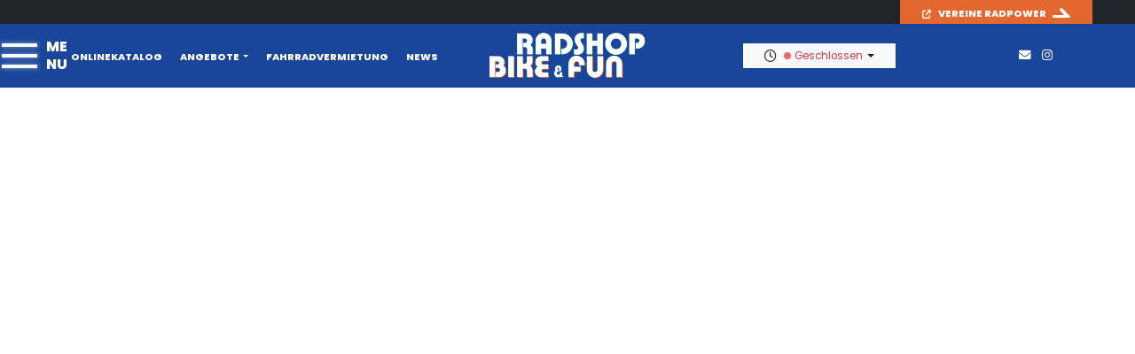

--- FILE ---
content_type: text/html
request_url: https://www.radpower.de/cms-fahrradwerkstatt.asp
body_size: 10520
content:

<!DOCTYPE html>
<html lang="de">
<head>
	<meta charset="utf-8">
	<meta name="viewport" content="width=device-width, initial-scale=1">
	<!-- Runtime: ShopMeta.asp SP0,00 -->
<title>bike & fun radshop - 68723 - Schwetzingen  | Fahrräder | E-Bikes | Zubehör </title>
<meta name="description" content="bike & fun radshop - 68723 - Schwetzingen  - Ihr professioneller Ansprechpartner in Sachen Fahrrad, Fahrradbekleidung und Fahrradzubehör!" />
<meta name="keywords" 	content="bike & fun radshop, Schwetzingen, Angebote, Fahrrad, Bike, Fahrräder, E-Bike, ebike, Citybike, Mountainbike, MTB, Trekkingrad, Rennrad,  Bikeshop, Fahrradhandel, Fahrradhändler, Fahrradkauf, Fahrradversand, Bike-Shops, Bikeshops, Zweiradhändler " />	
<meta property="og:title" content="bike & fun radshop - 68723 - Schwetzingen  | Fahrräder | E-Bikes | Zubehör " />
<meta property="og:type" content="website" />
<meta property="og:url" content="http://www.radpower.de/cms-fahrradwerkstatt.asp" />


<!-- Runtime: ShopMeta.asp display0,02 -->
	<link href="https://www.rim.de/css/rimicons.css" rel="preload" as="style" onload="this.rel='stylesheet'">
	<noscript>
		<link rel="stylesheet" href="https://www.rim.de/css/rimicons.css">
	</noscript>
	<link href="//bikes.rim.de/Content/css/bidex.min.css" rel="preload" as="style" onload="this.rel='stylesheet'">
	<noscript>
		<link rel="stylesheet" href="//bikes.rim.de/Content/css/bidex.min.css">
	</noscript>
	<link href="css/bootstrap.min.css" rel="preload" as="style" onload="this.rel='stylesheet'">
	<noscript>
		<link rel="stylesheet" href="css/bootstrap.min.css">
	</noscript>
	<!--	<link rel="preload" as="font" href="https://bikes.rim.de/include/Templates/bidex-homepage/fonts/poppins-regular.woff2">
	<link rel="preload" as="font" href="https://bikes.rim.de/include/Templates/bidex-homepage/fonts/poppins-800.woff2">-->

	<link href="https://www.bikeshops.de/include/Templates/bidex-homepage/css/bidex-template-custom.min.css" rel="preload" as="style" onload="this.rel='stylesheet'">
	<noscript>
		<link rel="stylesheet" href="https://www.bikeshops.de/include/Templates/bidex-homepage/css/bidex-template-custom.min.css">
	</noscript>
</head>
<body data-idshop="11658">


	<nav class="navbar navbar-expand-lg navbar-dark position-md-sticky top-0 p-0 d-block">
		<div class="bg-dark w-100 text-end d-none d-md-block pe-5" style="margin-right: -15px;">
			<div class="text-right"><a href="https://www.vereine-radpower.de/" target="_blank" class="btn btn-primary small text-white" title="Vereine Radpower"><i class="fa fa-external-link me-2" aria-hidden="true"></i>Vereine Radpower</a></div>
		</div>
		<div class="w-100 d-flex justify-content-evenly justify-content-xl-between px-2 px-md-0">
			<div class="d-flex align-items-center justify-content-around w-50 w-md-100">
				<header class="offcanvas-menu offcanvas-dark my-auto">
					<input type="checkbox" id="toogle-menu" />
					<label for="toogle-menu" class="toogle-open">
						<span></span>
						<b class="" style="padding-left: 50px; line-height: 20px;">ME
						<br />
							NU</b>
					</label>
					<nav class="nav-slide top-0 pt-4 vh-md-100">
						<div class="d-flex justify-content-between align-content-center d-md-none mt-2 pt-1">
							<label for="toogle-menu" class="toogle-close pt-3">
								<span></span>
								<b class="text-white" style="padding-left: 75px; line-height: 20px;">ME
									<br />
									NU</b>
							</label>
						</div>
						<div class="mt-4 d-grid">
							<div class="py-0 py-md-2 py-xxl-4"></div>
							<a href="default.asp" class="nav-item">Startseite</a>
							<a href="https://www.vereine-radpower.de" class="nav-item" target="_blank" style="font-size: 24px;">Vereine Radpower</a>
							<a href="onlinekatalog.asp" class="nav-item mb-0">Onlinekatalog</a>
							<ul id="navKategorie" class="ps-1 ps-md-4 ms-0 ms-md-5">
							</ul>
							<span class="nav-item mb-0 fw-bold text-uppercase d-lg-none">Angebote</span>
							<ul class="ps-1 ps-md-4 ms-0 ms-md-5 d-lg-none">
								<li><a href="angebote.asp?frmOpgID=942">Gebrauchträder</a></li>

								

	
	<li class="typId-10"><a href="angebote.asp?idtyp=10&frmOpgID=751">Citybikes</a></li>	
	
	<li class="typId-7"><a href="angebote.asp?idtyp=7&frmOpgID=751">E-Bikes</a></li>	
	
	<li class="typId-42"><a href="angebote.asp?idtyp=42&frmOpgID=751">e-Citybikes</a></li>	
	
	<li class="typId-41"><a href="angebote.asp?idtyp=41&frmOpgID=751">e-Mountainbikes</a></li>	
	
	<li class="typId-52"><a href="angebote.asp?idtyp=52&frmOpgID=751">e-SUV</a></li>	
	
	<li class="typId-43"><a href="angebote.asp?idtyp=43&frmOpgID=751">e-Trekkingbikes</a></li>	
	
	<li class="typId-29"><a href="angebote.asp?idtyp=29&frmOpgID=751">Fahrrad-Helme</a></li>	
	
	<li class="typId-60"><a href="angebote.asp?idtyp=60&frmOpgID=751">Gravelbikes</a></li>	
	
	<li class="typId-3"><a href="angebote.asp?idtyp=3&frmOpgID=751">Kinder / Jugend</a></li>	
	
	<li class="typId-4"><a href="angebote.asp?idtyp=4&frmOpgID=751">Mountainbikes</a></li>	
	
	<li class="typId-26"><a href="angebote.asp?idtyp=26&frmOpgID=751">Spezialfahrzeuge</a></li>	
	
	<li class="typId-53"><a href="angebote.asp?idtyp=53&frmOpgID=751">SUV</a></li>	
	
	<li class="typId-5"><a href="angebote.asp?idtyp=5&frmOpgID=751">Trekkingbikes</a></li>	
	
	<li class="typId-9"><a href="angebote.asp?idtyp=9&frmOpgID=751">Zubehör / Teile</a></li>	
	


								<li><a href="cms-exclusicraeder.asp">Exclusivräder</a></li>
								<li><a href="cms-streetstepper.asp">Streetstepper</a></li>
							</ul>
							<span class="nav-item mb-0 fw-bold text-uppercase">Service</span>
							<ul class="ps-1 ps-md-4 ms-0 ms-md-5">
								
								<li><a href="cms-versicherungen.asp"><i class="fa-solid fa-arrow-right pe-2"></i>Versicherungen</a></li>
								

								<!--								<li><a href="cms-fahrradwerkstatt.asp"><i class="fa-solid fa-arrow-right pe-2"></i>Fahrradwerkstatt</a></li>-->
								
								<li><a href="cms-finanzierung.asp"><i class="fa-solid fa-arrow-right pe-2"></i>Finanzierung</a></li>
								
								<li><a href="fahrradvermietung.asp"><i class="fa-solid fa-arrow-right pe-2"></i>Fahrradvermietung</a></li>
								
								<li><a href="serviceleistungen.asp"><i class="fa-solid fa-arrow-right pe-2"></i>Serviceleistungen</a></li>
								<li><a href="brands.asp"><i class="fa-solid fa-arrow-right pe-2"></i>Marken</a></li>
								<li><a href="leasing.asp"><i class="fa-solid fa-arrow-right pe-2"></i>Leasing</a></li>
								<li><a href="https://www.vereine-radpower.de/cms-radsportreisen.asp" target="_blank"><i class="fa-solid fa-arrow-right pe-2"></i>Reisen</a></li>
								<li><a href="beratungstermin.asp"><i class="fa-solid fa-arrow-right pe-2"></i>Kaufberatungstermin</a></li>
								<li><a href="werkstatt-termin.asp"><i class="fa-solid fa-arrow-right pe-2"></i>Werkstatttermin</a></li>
							</ul>
							<span class="nav-item mb-0 fw-bold text-uppercase">Kurse/Events</span>
							<ul class="ps-1 ps-md-4 ms-0 ms-md-5">
								
								<li><a href="cms-ferienprogramme.asp"><i class="fa-solid fa-arrow-right pe-2"></i>Ferienprogramme</a></li>
								
								<li><a href="cms-mtbbikercamp.asp"><i class="fa-solid fa-arrow-right pe-2"></i>MTB Biker-Camp</a></li>
								<li><a href="https://www.vereine-radpower.de/cms-fitness-und-gesundheit.asp" target="_blank" rel="nofollow noopener noreferrer" title="Fitnesskurse"><i class="fa-solid fa-external-link pe-2"></i>Fitnesskurse</a></li>
								<li><a href="https://www.vereine-radpower.de/cms-vereine-training.asp" target="_blank" rel="nofollow noopener noreferrer" title="Trainings für Erwachsene"><i class="fa-solid fa-external-link pe-2"></i>Trainings für Erwachsene</a></li>
								<li><a href="https://www.vereine-radpower.de/cms-fauentraining.asp" target="_blank" rel="nofollow noopener noreferrer" title="MTB Frauen Training"><i class="fa-solid fa-external-link pe-2"></i>MTB Frauen Training</a></li>
							</ul>


							<!-- < % if CheckForContent(2570) then %>
                 <a href="cms-news.asp" class="nav-item mb-0">News</a>
                 < % END if % >-->
							<span class="nav-item mb-0 fw-bold text-uppercase">Über uns</span>
							<ul class="ps-1 ps-md-4 ms-0 ms-md-5 mb-5">
								<li><a href="cms-wir.asp"><i class="fa-solid fa-arrow-right pe-2"></i>Über uns</a></li>
								<li><a href="cms-news.asp"><i class="fa-solid fa-arrow-right pe-2"></i>News</a></li>
								<li><a href="cms-wir.asp#team"><i class="fa-solid fa-arrow-right pe-2"></i>Unser Team</a></li>
								<li><a href="cms-galerie-radpower.asp"><i class="fa-solid fa-arrow-right pe-2"></i>Galerie</a></li>
								<li><a href="cms-partner.asp"><i class="fa-solid fa-arrow-right pe-2"></i>Unsere Partner</a></li>
								<!-- <li><a href="cms-wir.asp#team"><i class="fa-solid fa-arrow-right pe-2"></i>Team</a></li>-->
								<li><a href="kontakt.asp"><i class="fa-solid fa-arrow-right pe-2"></i>Kontakt</a></li>
							</ul>
							<div class="mt-3 mb-4">
								<a href="kontakt.asp#frmKontakt">
									<div class="border border-white text-center text-white p-3">
										<i class="fa-regular fa-envelope pe-2"></i>Schreiben Sie uns
									</div>
								</a>
							</div>
							<div class="text-center mb-4">
								<div class="">
									<a href="mailto:info@radpower.de" title="Schreibe uns info@radpower.de"><i class="pe-2 fas fa-envelope"></i></a>
									<!-- Runtime: ShopAddress.asp SP0,02 -->
   
   
   
   
   
<a href="https://www.instagram.com/radsportlife_ger" target="_blank" rel="nofollow noopener noreferrer" Title="Besuchen Sie uns auf Instagram!">
   <i class="pe-2 fab fa-instagram "></i>
</a>
   
   
   

<!--<div class="bidex-siegel">
   <a href="https://bidex.bike/BIDEX-siegel" target="_blank">
      <img src="//bikes.rim.de/include/Templates/bidex-homepage/media/bidex-siegel.png" alt="BIDEX Siegel" class="img-fluid" />
   </a>-->
   <!--<a href="https://bidex.bike/BIDEX-siegel" target="_blank">
      BIDEX Anwaltlich geprüft
   </a>-->
<!--</div>-->


								</div>
							</div>
						</div>
					</nav>
				</header>
				<div class="d-none d-lg-block my-auto header-links">
					<a href="onlinekatalog.asp" class="text-uppercase fw-bold me-1 me-lg-2 me-xl-3">Onlinekatalog</a>
					<ul class="nav d-inline-block">
						<li class="dropdown">
							<a class="text-uppercase fw-bold me-md-3 dropdown-toggle" data-bs-toggle="dropdown" href="#" role="button" aria-expanded="false">Angebote</a>
							<ul class="dropdown-menu" style="">
								<li><a class="dropdown-item" href="angebote.asp?frmOpgID=942">Gebrauchträder</a></li>

								

	
	<li class="typId-10"><a class="dropdown-item" href="angebote.asp?idtyp=10&frmOpgID=751">Citybikes</a></li>	
	
	<li class="typId-7"><a class="dropdown-item" href="angebote.asp?idtyp=7&frmOpgID=751">E-Bikes</a></li>	
	
	<li class="typId-42"><a class="dropdown-item" href="angebote.asp?idtyp=42&frmOpgID=751">e-Citybikes</a></li>	
	
	<li class="typId-41"><a class="dropdown-item" href="angebote.asp?idtyp=41&frmOpgID=751">e-Mountainbikes</a></li>	
	
	<li class="typId-52"><a class="dropdown-item" href="angebote.asp?idtyp=52&frmOpgID=751">e-SUV</a></li>	
	
	<li class="typId-43"><a class="dropdown-item" href="angebote.asp?idtyp=43&frmOpgID=751">e-Trekkingbikes</a></li>	
	
	<li class="typId-29"><a class="dropdown-item" href="angebote.asp?idtyp=29&frmOpgID=751">Fahrrad-Helme</a></li>	
	
	<li class="typId-60"><a class="dropdown-item" href="angebote.asp?idtyp=60&frmOpgID=751">Gravelbikes</a></li>	
	
	<li class="typId-3"><a class="dropdown-item" href="angebote.asp?idtyp=3&frmOpgID=751">Kinder / Jugend</a></li>	
	
	<li class="typId-4"><a class="dropdown-item" href="angebote.asp?idtyp=4&frmOpgID=751">Mountainbikes</a></li>	
	
	<li class="typId-26"><a class="dropdown-item" href="angebote.asp?idtyp=26&frmOpgID=751">Spezialfahrzeuge</a></li>	
	
	<li class="typId-53"><a class="dropdown-item" href="angebote.asp?idtyp=53&frmOpgID=751">SUV</a></li>	
	
	<li class="typId-5"><a class="dropdown-item" href="angebote.asp?idtyp=5&frmOpgID=751">Trekkingbikes</a></li>	
	
	<li class="typId-9"><a class="dropdown-item" href="angebote.asp?idtyp=9&frmOpgID=751">Zubehör / Teile</a></li>	
	


								<li><a class="dropdown-item" href="cms-exclusicraeder.asp">Exclusivräder</a></li>
								<li><a class="dropdown-item" href="cms-streetstepper.asp">Streetstepper</a></li>
							</ul>
						</li>
					</ul>
					
					<a href="fahrradvermietung.asp" class="text-uppercase fw-bold me-1 me-lg-2 me-xl-3">Fahrradvermietung</a>
					
					<a href="cms-news.asp" class="text-uppercase fw-bold me-1 me-lg-2 me-xl-3">News</a>
					

				</div>
			</div>
			<a href="default.asp" class="d-flex align-items-center justify-content-center w-50">
				<!-- ///////// Logo 2 Nav 2/3 ///////-->
				<picture>
					<source srcset="media/logo.webp" type="image/webp">
					<source srcset="media/logo.png" type="image/png">
					<img src="media/logo.png" alt="bike & fun radshop Logo" id="scroll-logo" class="img-fluid main-logo mx-auto px-1 px-md-3 px-md-0" style="transition: all 0.4s ease 0s; padding: 15px 0px; height: 100%;" width="100%" height="100%" />
				</picture>
			</a>
			<div class="d-flex align-items-center justify-content-around w-50 w-md-100">
				<div class="d-flex my-auto">
					<div class="">
						<div class="d-none d-lg-flex align-items-center position-relative bg-light">
							<div class="w-100 text-center border border-secondary py-1 px-4 d-flex align-items-center">
								<div class="dropdown">
									<span id="dropdownMenuButtonHour" class="dropdown-toggle d-flex align-items-center cursor-pointer small" data-bs-toggle="dropdown" aria-expanded="false">
										<i class="fa-regular fa-clock pe-2"></i>
										<!-- Runtime: ShopAddress.asp SP0,00 -->



   


   
      
<div class="small text-danger py-1">
   <div class="spinner-grow text-danger" role="status">

   </div>

   Geschlossen
</div>
      



      
   









									</span>
									<ul class="dropdown-menu p-3 bg-secondary" aria-labelledby="dropdownMenuButtonHour">
										<!-- Runtime: ShopAddress.asp SP0,00 -->
<p><b>Öffnungszeiten</b></p>
<address class="position-relative">
   
   
   
   
   <span class="bg-danger p-1 small rounded">Jetzt geschlossen!</span>
   
   
   
   

   
   <div class="openhours mt-2">
      <div><p><strong>Montag bis Freitag </strong></p><p>09.00 - 12.00 Uhr</p><p><strong>Mo, Di, Do, Fr </strong></p><p>15.00 - 18.00 Uhr</p><p><strong>Mittwoch Nachmittag geschlossen </strong></p><p><strong>Samstag </strong></p><p>09.00 - 13.00 Uhr</p></div>
   </div>
   

</address>







									</ul>
								</div>
							</div>
						</div>
					</div>
					<div class=" ms-2 d-none d-xxl-flex align-items-center bg-light border border-secondary px-3 small">
						<a href="tel:06202 126250" title="Ruf uns an: 06202 126250" class="text-uppercase small m-0 p-2 text-primary"><i class="fas pe-2 fa-phone"></i>06202 126250</a>
					</div>
					<div class=" ms-2 d-flex d-md-none align-items-center">
						<a href="tel:06202 126250" title="Ruf uns an: 06202 126250" class="text-uppercase small m-0 pe-2 "><i class="fas fa-xl  fa-phone"></i></a>
					</div>
					<div class=" ms-3 d-flex d-md-none align-items-center">
						<a href="mailto:info@radpower.de" title="Schreiben Sie uns info@radpower.de" class="text-uppercase small m-0 pe-2"><i class="fas fa-xl fa-envelope"></i></a>
					</div>
				</div>
				<div class="d-none d-md-flex align-items-center my-auto">
					<div class="pe-2 pe-lg-3 small">
						<a href="mailto:info@radpower.de" title="Schreibe uns info@radpower.de"><i class="pe-2 fas fa-envelope"></i></a>
						<!-- Runtime: ShopAddress.asp SP0,02 -->
   
   
   
   
   
<a href="https://www.instagram.com/radsportlife_ger" target="_blank" rel="nofollow noopener noreferrer" Title="Besuchen Sie uns auf Instagram!">
   <i class="pe-2 fab fa-instagram "></i>
</a>
   
   
   

<!--<div class="bidex-siegel">
   <a href="https://bidex.bike/BIDEX-siegel" target="_blank">
      <img src="//bikes.rim.de/include/Templates/bidex-homepage/media/bidex-siegel.png" alt="BIDEX Siegel" class="img-fluid" />
   </a>-->
   <!--<a href="https://bidex.bike/BIDEX-siegel" target="_blank">
      BIDEX Anwaltlich geprüft
   </a>-->
<!--</div>-->


					</div>
				</div>
			</div>
		</div>
	</nav>

<a id="pageName" data-page="service"></a>
<section class="shopContent mt-1 my-md-4">
	<div class="container my-5 py-md-5">
        <div class="row mt-1">
			<div class="col-sm-12">
				  <h1>Fahrradwerkstatt</h1>
            </div>
            




	
<div id="conID_3006" class="col-sm-12 mt-2 mt-md-5">
   <div class="caption">
      <h3>Unsere Werkstatt</h3>
      <div class="row">
         
         <div class="col-sm-12">
            
            <p>Service rund um dein Fahrrad</p>
            
            
            <p><div><br></div><div>Egal, ob...</div><div><strong>E-Bikes</strong></div><div><strong>City-Räder</strong></div><div><strong>Lastenfahrräder</strong></div><div><strong>Rennräder</strong></div><div><strong>Mountainbikes</strong></div><div>...wir reparieren alle Arten von Fahrrädern und E-Bikes!</div></p>
            
            
         </div>
      </div>
      
      
      
      
      <!--
      <br>
      <div class="row mb-2 mb-md-3">
        
         
         <div class="col-xs-6 col-sm-3 col-md-2">
            <div class="thumbnail m-2">
               <a href="#" data-src="https://bikes.rim.de/coiID-26987-w1200-h900.jpg" data-bs-toggle="modal" data-type="carousel" data-conid="conID_3006" data-bs-target="#myModal" data-title="Werkstatt (au&#223;en)">
                  <img src="https://bikes.rim.de/coiID-26987-w400-h300-f1.jpg" alt="Werkstatt (au&#223;en)" class="img-fluid w-100">
               </a>
            </div>
         </div>
         
         <div class="col-xs-6 col-sm-3 col-md-2">
            <div class="thumbnail m-2">
               <a href="#" data-src="https://bikes.rim.de/coiID-26988-w1200-h900.jpg" data-bs-toggle="modal" data-type="carousel" data-conid="conID_3006" data-bs-target="#myModal" data-title="Werkstatt (unten)">
                  <img src="https://bikes.rim.de/coiID-26988-w400-h300-f1.jpg" alt="Werkstatt (unten)" class="img-fluid w-100">
               </a>
            </div>
         </div>
         
         <div class="col-xs-6 col-sm-3 col-md-2">
            <div class="thumbnail m-2">
               <a href="#" data-src="https://bikes.rim.de/coiID-26989-w1200-h900.jpg" data-bs-toggle="modal" data-type="carousel" data-conid="conID_3006" data-bs-target="#myModal" data-title="Werkstatt (oben)">
                  <img src="https://bikes.rim.de/coiID-26989-w400-h300-f1.jpg" alt="Werkstatt (oben)" class="img-fluid w-100">
               </a>
            </div>
         </div>
         
      </div>
      -->
   </div>
   <hr>
</div>
	
<div id="conID_20353" class="col-sm-12 mt-2 mt-md-5">
   <div class="caption">
      <h3>Fr&#252;hjahrscheck 2026</h3>
      <div class="row">
         
         <div class="bilder col-12 col-sm-4">
            <img src="https://bikes.rim.de/conID-20353-w400-h300.jpg" alt="Fr&#252;hjahrscheck 2026" class="img-fluid w-100">
         </div>
         
         <div class="col-sm-8">
            
            
            <p><div><strong>Mach dein Fahrrad fit für die Saison!</strong></div><div><br></div><div><strong><u>Unser Angebot im Januar und Februar 2026:</u></strong></div><div><strong>- Inspektion E-Bike:</strong> statt € 89,00 jetzt <strong>€ 80,00</strong></div><div><strong>- Inspektion Fahrrad:</strong> statt € 70,00 jetzt <strong>€ 65,00</strong></div><div><br></div><div><strong><u>Was unser Frühjahrscheck beinhaltet:</u></strong></div><div>- Sicherheitsüberprüfung</div><div>- Mechanik &amp; Antrieb</div><div>- Reifen &amp; Räder</div><div>- Allgemeiner Zustand</div><div>- System-Updates (E-Bike)</div><div><br></div><div>Unser professioneller Frühjahrscheck stellt sicher, dass dein Fahrrad nach dem Winter sicher und fahrbereit ist.</div><div><br></div></p>
            
            
         </div>
      </div>
      
      
      
      
      <!---->
   </div>
   <hr>
</div>
	
<div id="conID_20496" class="col-sm-12 mt-2 mt-md-5">
   <div class="caption">
      <h3>Reifen-Komplettpakete f&#252;r den Fr&#252;hling 2026</h3>
      <div class="row">
         
         <div class="bilder col-12 col-sm-4">
            <img src="https://bikes.rim.de/conID-20496-w400-h300.jpg" alt="Reifen-Komplettpakete f&#252;r den Fr&#252;hling 2026" class="img-fluid w-100">
         </div>
         
         <div class="col-sm-8">
            
            
            <p><div><strong>Unplattbar unterwegs! </strong>Mit den Plus-Modellen von Schwalbe</div><div><br></div><div><strong>Jetzt zuschlagen &amp; 20 € sparen: </strong>Angebote beim Reifenwechsel vorne &amp; hinten.</div><div>Das Angebot gilt bis 31. März</div><div><br></div><div><strong><u>Marathon E-Plus Paket</u></strong> fürs E-Bike</div><div><strong>Angebot für nur € 130,00</strong></div><div><em>Originalpreis insgesamt € 153,20</em></div><div><em>Inkl. Montage vorne &amp; hinten, sowie zwei Schläuchen</em></div><div><br></div><div><strong><u>Marathon Plus Paket</u></strong> fürs City-/Trekkingbike</div><div><strong>Angebot für nur € 120,00</strong></div><div><em>Originalpreis insgesamt € 143,20</em></div><div><em>Inkl. Montage vorne &amp; hinten, sowie zwei Schläuchen</em></div><div><br></div><div><strong><u>Smart Sam Plus Paket</u></strong> fürs MTB/SUV</div><div><strong>Angebot für nur € 110,00</strong></div><div><em>Originalpreis insgesamt € 133,20</em></div><div><em>Inkl. Montage vorne &amp; hinten, sowie zwei Schläuchen</em></div><div><br></div><div><strong><u>Road Cruiser Plus Paket</u></strong> für den Sparfuchs (City-/Trekkingbike Reifen)</div><div><strong>Angebot für nur € 90,00</strong></div><div><em>Originalpreis insgesamt € 109,20</em></div><div><em>Inkl. Montage vorne &amp; hinten, sowie zwei Schläuchen</em></div><div><br></div><div><strong><em>*Das Angebot gilt nur beim Tausch von beiden Reifen</em></strong></div><div><br></div></p>
            
            
         </div>
      </div>
      
      
      
      
      <!---->
   </div>
   <hr>
</div>
	
<div id="conID_20354" class="col-sm-12 mt-2 mt-md-5">
   <div class="caption">
      <h3>Fahrradflohmarkt</h3>
      <div class="row">
         
         <div class="bilder col-12 col-sm-4">
            <img src="https://bikes.rim.de/conID-20354-w400-h300.jpg" alt="Fahrradflohmarkt" class="img-fluid w-100">
         </div>
         
         <div class="col-sm-8">
            
            
            <p><p><strong style="background-color: rgba(255, 255, 255, 0.8); color: rgb(19, 19, 19);">Samstag, 14.02.26 </strong></p><p><strong style="background-color: rgba(255, 255, 255, 0.8); color: rgb(19, 19, 19);">09.00 bis 13.00 Uhr</strong></p><p><br></p><p><span style="background-color: rgba(255, 255, 255, 0.8); color: rgb(19, 19, 19);">Die RSG Schwetzingen e.V. veranstaltet einen Fahrradflohmarkt im bike &amp; fun radshop.</span></p><p><br></p><p><a href="https://www.radpower.de/cms-news.asp" rel="noopener noreferrer" target="_blank">Weitere Infos findest du hier.</a></p><p><a href="https://www.radpower.de/angebote.asp?frmOpgID=942" rel="noopener noreferrer" target="_blank">Zu den Fahrrädern</a></p></p>
            
            
         </div>
      </div>
      
      
      
      
      <!---->
   </div>
   <hr>
</div>
	
<div id="conID_20359" class="col-sm-12 mt-2 mt-md-5">
   <div class="caption">
      <h3>Leasing Service</h3>
      <div class="row">
         
         <div class="bilder col-12 col-sm-4">
            <img src="https://bikes.rim.de/conID-20359-w400-h300.jpg" alt="Leasing Service" class="img-fluid w-100">
         </div>
         
         <div class="col-sm-8">
            
            
            <p><div><strong>Wir reparieren alle Leasing Fahrräder.</strong></div><div><br></div><div><u><a href="https://www.radpower.de/leasing.asp" rel="noopener noreferrer" target="_blank">Zu unseren Partnern/Anbietern</a></u></div><div><br></div><div><br></div><div><br></div><div><br></div></p>
            
            
         </div>
      </div>
      
      
      
      
      <!---->
   </div>
   <hr>
</div>
	
<div id="conID_20358" class="col-sm-12 mt-2 mt-md-5">
   <div class="caption">
      <h3>Prophete Service Partner</h3>
      <div class="row">
         
         <div class="bilder col-12 col-sm-4">
            <img src="https://bikes.rim.de/conID-20358-w400-h300.jpg" alt="Prophete Service Partner" class="img-fluid w-100">
         </div>
         
         <div class="col-sm-8">
            
            
            <p><div><strong>Wir reparieren auch Prophete Fahrräder!</strong></div><div><br></div><div>- Hilfe vor Ort</div><div>- Reparatur von allen Modellen</div><div>- Unfallservice</div><div>- Jahresinspektionen</div><div>- Service rund um alles</div><div><br></div><div><u><a href="https://www.prophete.de/" rel="noopener noreferrer" target="_blank">Zu Prophete</a></u></div><div><br></div><div><br></div><div><br></div><div><br></div><div><br></div><div><br></div><div><br></div></p>
            
            
         </div>
      </div>
      
      
      
      
      <!---->
   </div>
   <hr>
</div>
	
<div id="conID_20368" class="col-sm-12 mt-2 mt-md-5">
   <div class="caption">
      <h3>Fischer Service Partner</h3>
      <div class="row">
         
         <div class="bilder col-12 col-sm-4">
            <img src="https://bikes.rim.de/conID-20368-w400-h300.jpg" alt="Fischer Service Partner" class="img-fluid w-100">
         </div>
         
         <div class="col-sm-8">
            
            
            <p><div><strong>Wir reparieren auch Fischer Fahrräder!</strong></div><div><br></div><div>- Hilfe vor Ort</div><div>- Reparatur von allen Modellen</div><div>- Unfallservice</div><div>- Jahresinspektionen</div><div>- Service rund um alles</div><div><br></div><div><u><a href="https://fischer-bike.com/de-de/" rel="noopener noreferrer" target="_blank">Zu Fischer</a></u></div><div><br></div><div><br></div><div><br></div><div><br></div></p>
            
            
         </div>
      </div>
      
      
      
      
      <!---->
   </div>
   <hr>
</div>
	
<div id="conID_20360" class="col-sm-12 mt-2 mt-md-5">
   <div class="caption">
      <h3>Hol und Bring Service</h3>
      <div class="row">
         
         <div class="bilder col-12 col-sm-4">
            <img src="https://bikes.rim.de/conID-20360-w400-h300.jpg" alt="Hol und Bring Service" class="img-fluid w-100">
         </div>
         
         <div class="col-sm-8">
            
            
            <p><p>Wir holen ihr Fahrrad wenn es nicht mehr fährt.</p></p>
            
            
         </div>
      </div>
      
      
      
      
      <!---->
   </div>
   <hr>
</div>
	
<div id="conID_1700" class="col-sm-12 mt-2 mt-md-5">
   <div class="caption">
      <h3>Fahrradwerkstatt der RSG Mannheim/ Schwetzingen e.V.</h3>
      <div class="row">
         
         <div class="col-sm-12">
            
            <p>Kompletter Service rund ums Rad</p>
            
            
            <p><p>Die <strong><u>Fahrradwerkstatt </u></strong>der RSG Mannheim e.V. bietet den <strong><u>kompletten Service rund ums Fahrrad.</u></strong></p><p>Mit moderner Technik und Spezialwerkzeugen helfen wir Ihnen, Ihr Rad in "Schuss" zu halten oder wieder in Ordnung zu bringen, dazu bieten wir folgenden Service:&nbsp;</p><ol><li data-list="bullet"><span class="ql-ui" contenteditable="false"></span>Reifen-Sofort-Service</li><li data-list="bullet"><span class="ql-ui" contenteditable="false"></span>Schaltung einstellen</li><li data-list="bullet"><span class="ql-ui" contenteditable="false"></span>Beleuchtung</li><li data-list="bullet"><span class="ql-ui" contenteditable="false"></span>Bremsen einstellen</li><li data-list="bullet"><span class="ql-ui" contenteditable="false"></span>Laufräder zentrieren</li><li data-list="bullet"><span class="ql-ui" contenteditable="false"></span>Laufräder komplett ein- oder umspeichen</li><li data-list="bullet"><span class="ql-ui" contenteditable="false"></span>Federgabelservice aller Marken</li><li data-list="bullet"><span class="ql-ui" contenteditable="false"></span>Service für hydraulische Bremsen</li><li data-list="bullet"><span class="ql-ui" contenteditable="false"></span>Austausch/ Ersatz/ Reparatur und Montage von Teilen und Zubhör</li><li data-list="bullet"><span class="ql-ui" contenteditable="false"></span>Kompletter Neuradaufbau nach Wunsch</li><li data-list="bullet"><span class="ql-ui" contenteditable="false"></span>Komplette Inspektion ab 70,00€&nbsp;&nbsp;</li><li data-list="bullet"><span class="ql-ui" contenteditable="false"></span>Komplette Inspektion für E-bikes ab 89,00€&nbsp;&nbsp;&nbsp;&nbsp;&nbsp;&nbsp;&nbsp;&nbsp;&nbsp;&nbsp;&nbsp;&nbsp;&nbsp;&nbsp;&nbsp;&nbsp;&nbsp;&nbsp;&nbsp;&nbsp;&nbsp;&nbsp;&nbsp;&nbsp;&nbsp;&nbsp;&nbsp;&nbsp;&nbsp;&nbsp;&nbsp;&nbsp;&nbsp;&nbsp;&nbsp;&nbsp;&nbsp;&nbsp;&nbsp;&nbsp;&nbsp;&nbsp;&nbsp;&nbsp;&nbsp;&nbsp;&nbsp;&nbsp;&nbsp;&nbsp;&nbsp;&nbsp;&nbsp;&nbsp;&nbsp;&nbsp;&nbsp;&nbsp;&nbsp;&nbsp;&nbsp;&nbsp;&nbsp;&nbsp;&nbsp;&nbsp;&nbsp;&nbsp;&nbsp;&nbsp;&nbsp;&nbsp;&nbsp;</li></ol><p>&nbsp;</p><p><br></p><p>&nbsp;&nbsp;&nbsp;&nbsp;</p><p>&nbsp;&nbsp;&nbsp;&nbsp;&nbsp;&nbsp;&nbsp;&nbsp;&nbsp;</p></p>
            
            
         </div>
      </div>
      
      
      
      
      <!---->
   </div>
   <hr>
</div>
	
<div id="conID_20352" class="col-sm-12 mt-2 mt-md-5">
   <div class="caption">
      <h3>Beleuchtungswochen - 2026</h3>
      <div class="row">
         
         <div class="bilder col-12 col-sm-4">
            <img src="https://bikes.rim.de/conID-20352-w400-h300.jpg" alt="Beleuchtungswochen - 2026" class="img-fluid w-100">
         </div>
         
         <div class="col-sm-8">
            
            <p>Eure Sicherheit ist uns Wichtig!</p>
            
            
            <p><p>Kostenloser Lichtcheck</p><p>Luftdruckprüfen</p><p>Umstellung von Sommerluft auf Winterluft</p><p><a href="https://www.mein-fahrradhaendler.de/produkte/zubehoer/beleuchtung/" rel="noopener noreferrer" target="_blank">Beleuchtung und Zubehör</a></p></p>
            
            
         </div>
      </div>
      
      
      
      
      <!---->
   </div>
   <hr>
</div>
	

   <div class="modal fade galerie" id="myModal" tabindex="-1" aria-labelledby="myModalLabel" aria-hidden="true" role="dialog">
       <div class="modal-dialog modal-lg modal-dialog-centered" role="document">
           <div class="modal-content">
               <div class="modal-header">
                   <h4 class="modal-title" id="exampleModalLabel"></h4>
                   <button type="button" class="btn-close" data-bs-dismiss="modal" aria-label="Close"></button>
               </div>
               <div class="modal-body"></div>               
           </div>
       </div>
   </div>


     
        </div>
	</div>
</section>
<footer class="w-100">
	<div class="container-fluid p-0 navbar-secondary">
		<div class="container">
			<div class="row row-cols-1 row-cols-sm-2 row-cols-md-5 pt-5 pb-4">
				<div class="col d-flex align-items-center mb-3">
					<!-- ///////// Logo 3 Bottom 3/3 ///////-->
					<picture>
						<source srcset="media/logo-w.webp" type="image/webp">
						<source srcset="media/logo-w.png" type="image/png">
						<img src="media/logo-w.png" class="img-fluid" alt="Logo" loading="lazy" width="100%" height="100%" />
					</picture>
				</div>
				<div class="col mb-3 border-end border-white text-center">
					<!--<picture>
						<source srcset="media/shimanoservicecenter.webp" type="image/webp">
						<source srcset="media/shimanoservicecenter.png" type="image/png">
						<img src="media/shimanoservicecenter.png" class="img-fluid" alt="Shimano Service Center" loading="lazy" width="159" height="68" />
					</picture>-->
				</div>
				<div class="col mb-3 border-end border-white ps-md-4 d-flex justify-content-center flex-column">
					<a href="default.asp" title="Startseite"><span class="text-uppercase fw-bold small">Startseite</span></a>
					<a href="onlinekatalog.asp" title="Onlinekatalog"><span class="text-uppercase fw-bold small">Onlinekatalog</span></a>
					<a href="cms-wir.asp" title="Über uns"><span class="text-uppercase fw-bold small">Über uns</span></a>
				</div>
				<div class="col mb-3 border-end border-white ps-md-4 d-flex justify-content-center flex-column">
					<a href="impressum.asp" title="Impressum"><span class="text-uppercase fw-bold small">Impressum</span></a>
					<a href="datenschutz.asp" title="Datenschutz"><span class="text-uppercase fw-bold small">Datenschutz</span></a>
					<a href="kontakt.asp" title="Kontakt"><span class="text-uppercase fw-bold small">Kontakt</span></a>
				</div>
				<div class="col mb-3  d-flex ps-md-4 d-flex justify-content-center flex-column">
					<div class="mb-2">
						<a href="mailto:info@radpower.de" title="Email"><i class="pe-2 fas fa-envelope"></i></a>
						<!-- Runtime: ShopAddress.asp SP0,02 -->
   
   
   
   
   
<a href="https://www.instagram.com/radsportlife_ger" target="_blank" rel="nofollow noopener noreferrer" Title="Besuchen Sie uns auf Instagram!">
   <i class="pe-2 fab fa-instagram "></i>
</a>
   
   
   

<!--<div class="bidex-siegel">
   <a href="https://bidex.bike/BIDEX-siegel" target="_blank">
      <img src="//bikes.rim.de/include/Templates/bidex-homepage/media/bidex-siegel.png" alt="BIDEX Siegel" class="img-fluid" />
   </a>-->
   <!--<a href="https://bidex.bike/BIDEX-siegel" target="_blank">
      BIDEX Anwaltlich geprüft
   </a>-->
<!--</div>-->


						<!--						<img src="media/vsf-allride.jpg" class="img-fluid mb-2" alt="VSF All-Ride" />-->
					</div>
					<div class="bidex-siegel ">
						<!-- d-none löschen sobald DSGVO ready ist -->
						<a href="https://bidex.bike/BIDEX-siegel" target="_blank">
							<picture>
								<source srcset="https://bikes.rim.de/include/Templates/bidex-homepage/media/bidex-siegel.webp" type="image/webp">
								<source srcset="https://bikes.rim.de/include/Templates/bidex-homepage/media/bidex-siegel.png" type="image/png">
								<img src="https://bikes.rim.de/include/Templates/bidex-homepage/media/bidex-siegel.png" alt="BIDEX Siegel" class="img-fluid" loading="lazy" />
							</picture>
						</a>
					</div>


				</div>
			</div>
			<div class="row">
				<div class="container text-start">
					<p class="small text-light">Copyright © bike & fun radshop. All rights reserved.</p>
				</div>
			</div>
		</div>
	</div>
</footer>
<script>
	function init() {
		let element = document.createElement('script');
		element.async = true;
		element.defer = true;
		element.src = 'js/custom.min.js';
		document.head.appendChild(element);
		
		new WOW().init();
		if (typeof loaded === "function")
			loaded();
	}
	
	function loadBxCatalog() {
		if(typeof loadCatalog === "function")
			loadCatalog();

		let element = document.createElement('script');
		element.async = true;
		element.defer = true;
		element.src = 'js/catalog.min.js';
		document.head.appendChild(element);
	}

	function initJquery() {
		let element = document.createElement('script');
		element.async = true;
		element.defer = true;
		element.src = 'https://bikes.rim.de/include/Templates/bidex-homepage/js/bundle-js.asp';
		element.onload = init;
		document.head.appendChild(element);

		element = document.createElement('script');
		element.async = true;
		element.defer = true;
		element.src = '//2.local.bidex.bike/Scripts/catalog.min.js';
		element.onload = loadBxCatalog;
		document.head.appendChild(element);
	}
</script>
<script src="https://bikes.rim.de/include/Templates/bidex-homepage/js/jquery-3.6.1.min.js" async defer onload="initJquery()"></script>
<script>
	






</script>

<!-- Runtime: ShopMatomo.asp SP0,00 -->
<!-- Website Analyse --> 
<script>
  var _paq = _paq || [];
  _paq.push(['trackPageView']);
  _paq.push(['enableLinkTracking']);
  _paq.push(['requireCookieConsent']);
  (function() {
    var u="https://piwik.rim.de/";
    _paq.push(['setTrackerUrl', u+'piwik.php']);
    _paq.push(['setSiteId', 509]);
    var d=document, g=d.createElement('script'), s=d.getElementsByTagName('script')[0];
    g.type='text/javascript'; g.async=true; g.defer=true; g.src=u+'piwik.js'; s.parentNode.insertBefore(g,s);
  })();
</script>
<noscript><p><img src="https://piwik.rim.de/piwik.php?idsite=509" style="border:0;" alt="" /></p></noscript>
<!-- End Website Analyse -->

</body>
</html>